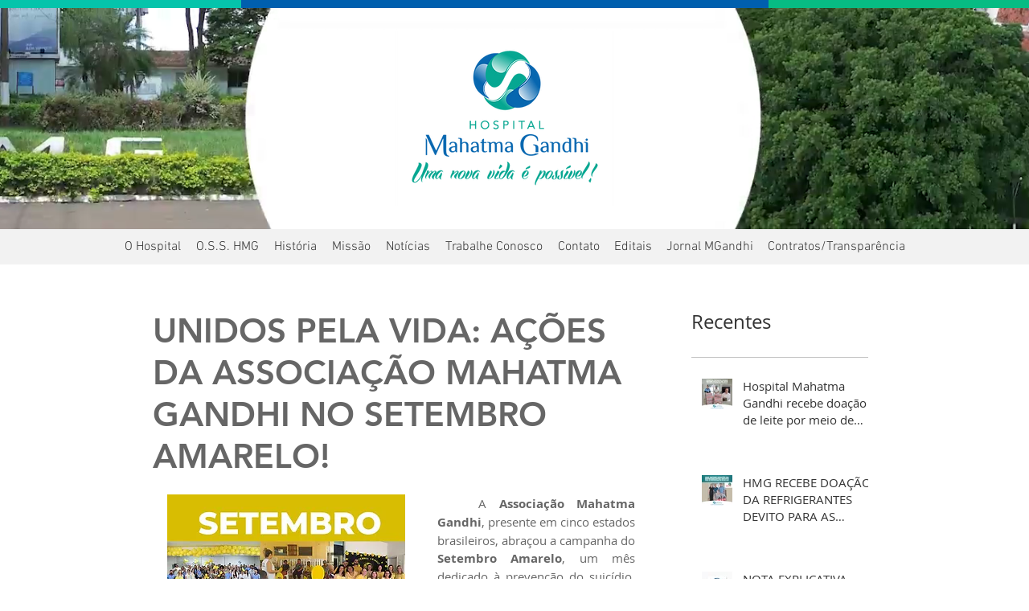

--- FILE ---
content_type: text/css; charset=utf-8
request_url: https://www.associacaomahatmagandhi.com/_serverless/pro-gallery-css-v4-server/layoutCss?ver=2&id=2727a-not-scoped&items=3602_1080_1350%7C3376_1800_1200%7C3373_1660_1107%7C3673_1800_1200%7C3588_1800_1200%7C3607_1800_1200%7C3717_960_1280%7C3602_1600_1200%7C3658_1600_1200%7C3505_1600_1347%7C3672_1600_1200%7C3906_1600_1200%7C3396_1280_720%7C3564_1280_719%7C3561_1280_719%7C3590_1600_1200%7C3837_1600_1200%7C3698_1200_1600%7C3687_900_1600%7C3770_1200_1600&container=1384_582_1852.5_720&options=gallerySizeType:px%7CenableInfiniteScroll:true%7CtitlePlacement:SHOW_ON_HOVER%7CgridStyle:1%7CimageMargin:5%7CgalleryLayout:2%7CisVertical:true%7CnumberOfImagesPerRow:4%7CgallerySizePx:300%7CcubeRatio:1.3333333333333333%7CcubeType:fill%7CgalleryThumbnailsAlignment:none
body_size: -146
content:
#pro-gallery-2727a-not-scoped [data-hook="item-container"][data-idx="0"].gallery-item-container{opacity: 1 !important;display: block !important;transition: opacity .2s ease !important;top: 0px !important;left: 0px !important;right: auto !important;height: 106px !important;width: 142px !important;} #pro-gallery-2727a-not-scoped [data-hook="item-container"][data-idx="0"] .gallery-item-common-info-outer{height: 100% !important;} #pro-gallery-2727a-not-scoped [data-hook="item-container"][data-idx="0"] .gallery-item-common-info{height: 100% !important;width: 100% !important;} #pro-gallery-2727a-not-scoped [data-hook="item-container"][data-idx="0"] .gallery-item-wrapper{width: 142px !important;height: 106px !important;margin: 0 !important;} #pro-gallery-2727a-not-scoped [data-hook="item-container"][data-idx="0"] .gallery-item-content{width: 142px !important;height: 106px !important;margin: 0px 0px !important;opacity: 1 !important;} #pro-gallery-2727a-not-scoped [data-hook="item-container"][data-idx="0"] .gallery-item-hover{width: 142px !important;height: 106px !important;opacity: 1 !important;} #pro-gallery-2727a-not-scoped [data-hook="item-container"][data-idx="0"] .item-hover-flex-container{width: 142px !important;height: 106px !important;margin: 0px 0px !important;opacity: 1 !important;} #pro-gallery-2727a-not-scoped [data-hook="item-container"][data-idx="0"] .gallery-item-wrapper img{width: 100% !important;height: 100% !important;opacity: 1 !important;} #pro-gallery-2727a-not-scoped [data-hook="item-container"][data-idx="1"].gallery-item-container{opacity: 1 !important;display: block !important;transition: opacity .2s ease !important;top: 0px !important;left: 147px !important;right: auto !important;height: 106px !important;width: 142px !important;} #pro-gallery-2727a-not-scoped [data-hook="item-container"][data-idx="1"] .gallery-item-common-info-outer{height: 100% !important;} #pro-gallery-2727a-not-scoped [data-hook="item-container"][data-idx="1"] .gallery-item-common-info{height: 100% !important;width: 100% !important;} #pro-gallery-2727a-not-scoped [data-hook="item-container"][data-idx="1"] .gallery-item-wrapper{width: 142px !important;height: 106px !important;margin: 0 !important;} #pro-gallery-2727a-not-scoped [data-hook="item-container"][data-idx="1"] .gallery-item-content{width: 142px !important;height: 106px !important;margin: 0px 0px !important;opacity: 1 !important;} #pro-gallery-2727a-not-scoped [data-hook="item-container"][data-idx="1"] .gallery-item-hover{width: 142px !important;height: 106px !important;opacity: 1 !important;} #pro-gallery-2727a-not-scoped [data-hook="item-container"][data-idx="1"] .item-hover-flex-container{width: 142px !important;height: 106px !important;margin: 0px 0px !important;opacity: 1 !important;} #pro-gallery-2727a-not-scoped [data-hook="item-container"][data-idx="1"] .gallery-item-wrapper img{width: 100% !important;height: 100% !important;opacity: 1 !important;} #pro-gallery-2727a-not-scoped [data-hook="item-container"][data-idx="2"].gallery-item-container{opacity: 1 !important;display: block !important;transition: opacity .2s ease !important;top: 0px !important;left: 294px !important;right: auto !important;height: 106px !important;width: 142px !important;} #pro-gallery-2727a-not-scoped [data-hook="item-container"][data-idx="2"] .gallery-item-common-info-outer{height: 100% !important;} #pro-gallery-2727a-not-scoped [data-hook="item-container"][data-idx="2"] .gallery-item-common-info{height: 100% !important;width: 100% !important;} #pro-gallery-2727a-not-scoped [data-hook="item-container"][data-idx="2"] .gallery-item-wrapper{width: 142px !important;height: 106px !important;margin: 0 !important;} #pro-gallery-2727a-not-scoped [data-hook="item-container"][data-idx="2"] .gallery-item-content{width: 142px !important;height: 106px !important;margin: 0px 0px !important;opacity: 1 !important;} #pro-gallery-2727a-not-scoped [data-hook="item-container"][data-idx="2"] .gallery-item-hover{width: 142px !important;height: 106px !important;opacity: 1 !important;} #pro-gallery-2727a-not-scoped [data-hook="item-container"][data-idx="2"] .item-hover-flex-container{width: 142px !important;height: 106px !important;margin: 0px 0px !important;opacity: 1 !important;} #pro-gallery-2727a-not-scoped [data-hook="item-container"][data-idx="2"] .gallery-item-wrapper img{width: 100% !important;height: 100% !important;opacity: 1 !important;} #pro-gallery-2727a-not-scoped [data-hook="item-container"][data-idx="3"]{display: none !important;} #pro-gallery-2727a-not-scoped [data-hook="item-container"][data-idx="4"]{display: none !important;} #pro-gallery-2727a-not-scoped [data-hook="item-container"][data-idx="5"]{display: none !important;} #pro-gallery-2727a-not-scoped [data-hook="item-container"][data-idx="6"]{display: none !important;} #pro-gallery-2727a-not-scoped [data-hook="item-container"][data-idx="7"]{display: none !important;} #pro-gallery-2727a-not-scoped [data-hook="item-container"][data-idx="8"]{display: none !important;} #pro-gallery-2727a-not-scoped [data-hook="item-container"][data-idx="9"]{display: none !important;} #pro-gallery-2727a-not-scoped [data-hook="item-container"][data-idx="10"]{display: none !important;} #pro-gallery-2727a-not-scoped [data-hook="item-container"][data-idx="11"]{display: none !important;} #pro-gallery-2727a-not-scoped [data-hook="item-container"][data-idx="12"]{display: none !important;} #pro-gallery-2727a-not-scoped [data-hook="item-container"][data-idx="13"]{display: none !important;} #pro-gallery-2727a-not-scoped [data-hook="item-container"][data-idx="14"]{display: none !important;} #pro-gallery-2727a-not-scoped [data-hook="item-container"][data-idx="15"]{display: none !important;} #pro-gallery-2727a-not-scoped [data-hook="item-container"][data-idx="16"]{display: none !important;} #pro-gallery-2727a-not-scoped [data-hook="item-container"][data-idx="17"]{display: none !important;} #pro-gallery-2727a-not-scoped [data-hook="item-container"][data-idx="18"]{display: none !important;} #pro-gallery-2727a-not-scoped [data-hook="item-container"][data-idx="19"]{display: none !important;} #pro-gallery-2727a-not-scoped .pro-gallery-prerender{height:548.75px !important;}#pro-gallery-2727a-not-scoped {height:548.75px !important; width:582px !important;}#pro-gallery-2727a-not-scoped .pro-gallery-margin-container {height:548.75px !important;}#pro-gallery-2727a-not-scoped .pro-gallery {height:548.75px !important; width:582px !important;}#pro-gallery-2727a-not-scoped .pro-gallery-parent-container {height:548.75px !important; width:587px !important;}